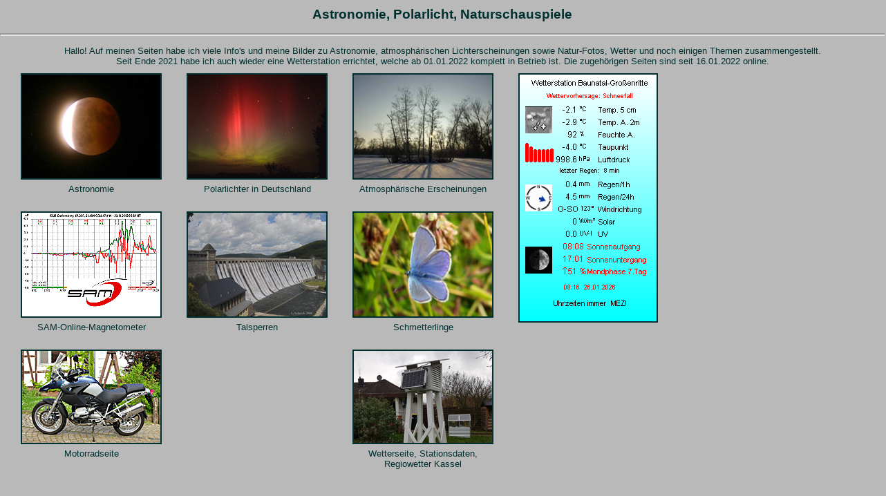

--- FILE ---
content_type: text/html
request_url: http://lutz-schenk.de/start.html
body_size: 4811
content:
<!DOCTYPE html PUBLIC "-//W3C//DTD HTML 4.01 Transitional//EN">
<html>
<head>
<meta http-equiv="content-type" content="text/html; charset=ISO-8859-1">
<meta name="author" content="Lutz Schenk">
<title>Homepage von Lutz Schenk</title><meta name="allow-search" content="YES">
<meta name="content-language" content="de">
<meta name="abstract" content="Homepage von Lutz Schenk">


<style type="text/css">
 body { font-weight:normal;
  font-family:Arial,sans-serif; font-size:100%;
  color:#003030;
  background-color:#B9B9B9;
  padding-top:10px;
  margin:0px;
  text-align:center;
  }
 a:link { color:#003030;
  text-decoration:underline;
  font-weight:bold; font-family:Arial,sans-serif;
  font-size:10pt;
  }
 a:visited { color:#003030; text-decoration:underline;
  font-weight:light; font-family:Arial,sans-serif;
  font-size:10pt;
  }
 p { font-family:Arial,sans-serif;
  font-size:10pt;
  color:#003030;
  margin-top:6px;
  margin-bottom:3px;
  }
 hr { width:100%; height:2px;
   }
 h1 { font-size:14pt;
   }
 div { text-align:center;
  border: 0px solid rgb(51, 51, 51);
  }
 img{ border-width:2px;
  border-style:solid;
  border-color:#003030;
  }

  </style>
</head>

<body>

<h1>Astronomie, Polarlicht, Naturschauspiele</h1>
<hr style="position:absolute; top:40px; left:0px; ">
<p><br>
</p>
<div style="width:100% ;">
<p style="text-align: center;">Hallo! Auf meinen Seiten habe ich viele Info's und meine Bilder zu Astronomie,
atmosph&auml;rischen Lichterscheinungen sowie Natur-Fotos, Wetter und noch einigen Themen zusammengestellt.<br>
Seit Ende 2021 habe ich auch wieder eine Wetterstation errichtet, welche ab 01.01.2022 komplett in Betrieb ist.
Die zugeh&ouml;rigen Seiten sind seit 16.01.2022 online.</p>
</div>

<div style="position: absolute; top: 100px; left: 30px;">
<p>
<a href="astro/index_astro.html" target="_parent">
<img src="astro/mond/20070303_mofi/5397_0011ut_200.jpg" alt="Astronomie">
</a></p><p> Astronomie</p>
</div>

<div style="position: absolute; top: 100px; left: 270px;">
<p>
<a href="pl/index_pl.html" target="_top">
<img src="pl/pl2003/20031029/20031029_2344z_200.jpg" alt="Polarlicht">
</a></p><p>Polarlichter in Deutschland<br>
<!-- <font style="font-weight:bold;">Aktuell: Polarlicht am 21.01.2005</font> --></p>
</div>

<div style="position: absolute; top: 100px; left: 510px;">
<p>
<a href="fotoseiten/index_fotoseiten.html" target="_parent">
<img src="fotoseiten/winter/200901_ederauen/5550_200.jpg" alt="Naturfotos">
</a></p><p>Atmosph&auml;rische Erscheinungen</p>
</div>


<div style="position: absolute; top: 100px; left: 750px;">
<p>
<img src="http://lutz-schenk.de/wetter/ws/minidisplay.gif" alt="Wetterstation">
</p>
</div>


<div style="position: absolute; top: 300px; left: 30px;">
<p>
<a href="sam/index_sam.html" target="_parent">
<img src="sam/graphics/mgram_logo.png" alt="Astronomie">
</a></p><p>SAM-Online-Magnetometer</p>
</div>

<div style="position: absolute; top: 300px; left: 270px;">
<p>
<a href="div/talsperren/index_ts.html" target="_top">
<img src="div/talsperren/edersee/20060528/1117_200.jpg" alt="">
</a></p><p>Talsperren</p>
</div>

<div style="position: absolute; top: 300px; left: 510px;">
<p>
<a href="falter/index_falter.html" target="_top">
<img src="falter/lycaenidae/hh_bl/1950_180.jpg" width="200" height="150" border="0" alt="">
</a></p><p>Schmetterlinge</p>
</div>


<div style="position: absolute; top: 500px; left: 30px;">
<p>
<a href="bike/bike.html" target="IndexR">
<img src="bike/1200_gs/1542_200.jpg" alt="1200 GS">
</a></p><p>Motorradseite</p>
</div>


<div style="position: absolute; top: 500px; left: 510px;">
<p>
<a href="wetter/index_wetter.html" target="_parent">
<img src="graphics/wetterseite_tn.jpg" width="200" height="133" border="0" alt="">
</a></p><p>Wetterseite, Stationsdaten,<br>Regiowetter Kassel</p>
</div>


<!--<div style="position: absolute; top: 500px; left: 510px;">
<p>
<a href="modellbau/modellbau.html" target="IndexR">
<img src="modellbau/izzig/izzig_200.jpg" alt="Modellflug">
</a></p><p>Modellflug</p>
</div>-->





<br>


<div style="position: absolute; top: 750px; font-size: 8pt;">
<hr>
<p>Diese Seite wurde zuletzt ge&auml;ndert am 16. Januar 2022<br>
&copy; 1996 bis heute - Lutz Schenk, Baunatal, Deutschland.</p>
<hr>
<p>Diese Seiten werden nach und
nach auf W3C-konformen Code umgestellt. Das bedeutet, dass manche
Browser diese nicht, oder nicht korrekt darstellen k&ouml;nnen. Da
es mir aber leider zu umst&auml;ndlich ist, L&ouml;sungen
f&uuml;r alle Browser auf meinen Seiten anzubieten, bitte ich um
Verwendung von Browsern, die allgemeine (W3C)-Standards interpretieren k&ouml;nnen.</p>
<hr>
</div>




</body></html>